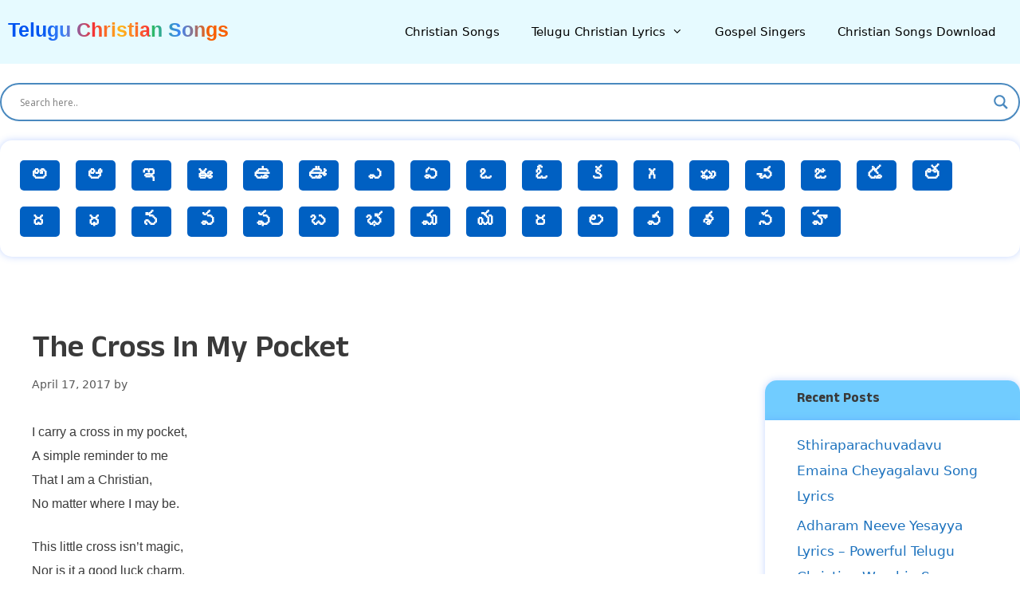

--- FILE ---
content_type: text/css
request_url: https://www.cmportal.in/wp-content/themes/cmportal/custom.css?32145.456.67
body_size: 1287
content:
body{-webkit-font-smoothing: auto;line-height:1.9 !important;}
ul.ringtones-div {padding:0;clear:both;display: table;margin-left:0 !important}
ul.ringtones-div li {float: left; width:46%; list-style: none;margin:0 1.4rem 1.4rem 0;text-align: center;font-weight:600;background:#fff; position: relative;
    z-index: 0;}
ul.ringtones-div li figure {
    background: #fff;
    margin: 0;
    border: dashed 1px #ccc;
    padding: 20px;
    border-radius: 15px;  
}.wp-die-message, p {font-family:sans-serif!important;font-size: 16px;}
ul.ringtones-div li audio{width:100%;}
ul.ringtones-div li a{display:block}
ul.ringtones-div li:hover:before {
    content: '';
    background: linear-gradient(90deg, #005bff, #00b2ff, #fffb00, #0001ff, #00ffd5, #002bff, #7a00ff, #2400ff, #02ff00);
    position: absolute;
    top: -2px;
    left: -2px;
    background-size: 400%;
    z-index: -1;
    filter: blur(5px);
    width: calc(100% + 1px);
    height: calc(100% + 1px);
    animation: glowing 20s linear infinite;
    transition: opacity .3s ease-in-out;
    border-radius: 10px;
}h1, h2, h3, h4, h5, h6{font-family: "Anek Telugu", sans-serif !important;}
.event-video-block {
    position: relative;
}
.main-title{    color: #222;
    background: #0039a3;
    background: linear-gradient(to right, #0054f1 15%, #3D83F7 25%, #F63332 39%, #FFB91A 51%, #F93534 64%, #2CC055 61%, #3B84F6 78%, #f85f02 91%);
    -webkit-background-clip: text;
    -webkit-text-fill-color: transparent;}
.inner_PAGE{border-radius:15px;box-shadow:0 0 10px #4e82ff52;padding: 25px;}
.inner_PAGE ul li:before, .inner_PAGE .col-md-6:before {content: '';position: absolute;top: 9px;left: 0;width: 0.75rem;height: 0.75rem;background: #000ee6;border: 0.2rem solid hsla(0, 0%, 100%, .84);border-radius: 50%;color: #000ee6;}
.inner_PAGE ul li a{text-decoration: none;}.inner_PAGE a {text-decoration: none;}
.inner_PAGE ul li, .inner_PAGE .col-md-6 {position: relative;padding-left: 1.5rem;list-style: none; padding-bottom: 10px;font-family: sans-serif;}
aside#block-8,aside#block-10{padding-top: 15px;    box-shadow: 0 0 10px #4e82ff52;border-radius: 0 0 15px 15px;}
aside#block-7,aside#block-9 {border-radius: 15px 15px 0 0;margin: 0;padding: 15px 40px;box-shadow: 0 0 10px #4e82ff52;background: #71ccff;}
.footer-widgets .widget :last-child, .sidebar .widget :last-child {text-transform: capitalize;text-decoration: none;}
.col-md-12.border-bottom {font-size:30px;font-weight: bold;color: #009bfd;font-family: sans-serif;}
.col-md-12.text-right a {background: #9fa39e;color: #fff;padding: 5px 15px;border-radius: 30px;}
.col-md-12.text-right a:hover{background: #009bfd;color:#fff;text-decoration:none}
.inner_PAGE a:hover {color: #009bfd;}
ul#a-z-listing-1 li strong,.inner_PAGE .col-md-6 strong{font-weight:600}
ul#a-z-listing-1 li a {
   width: 50px;
    display: block;
    text-decoration: none;
    text-align: center;
    background: #0060c2;
    margin: 10px;
    border-radius: 5px;
    color: #fff;
    line-height: 20px;
    font-size: 24px;
    padding: 8px 0 10px 0;
}ul#a-z-listing-1 li a:hover{background: #0a8bff;}
ul#a-z-listing-1 li {
    list-style: none;
    float: left;
}ul#a-z-listing-1 {
     display: flow-root;
    margin: 0 0 35px 0;
   box-shadow: 0 0 10px #4e82ff52;
    padding: 15px;
    border-radius: 15px;
}
ul#a-z-listing-1 li:first-child{display:none}
.event-video-block {
    position: relative;
}.event-video-block .image-block {
    position: relative;
}.event-video-block .image-block .event-video-play {
    position: absolute;
    left: 0px;
    top: 0px;
    width: 100%;
    height: 100%;
    display: block;
    background-repeat: no-repeat;
    background-position: center;
    background-size: 100px;
    background-image: url(/wp-content/themes/cmportal/youtube-play-button.webp);
}.event-video-block .image-block img {
     object-fit: cover;width:100%;   border-radius: 15px;
}.inline-frame {
    position: absolute;
    top: 0;
    left: 0;
    width: 100% !important;
    height: 100% !important;
    z-index: 100;
    background: 0 0;    border-radius: 10px;
}.general-banner img.screenshot, .Cmpny-order-info img.screenshot, .key_features_info_list img.screenshot {
    border: 10px solid #ffffff;
}
img.screenshot {
    -ms-box-shadow: 0px 0px 34px rgba(35, 34, 34, 0.15); 
    -o-box-shadow: 0px 0px 34px rgba(35, 34, 34, 0.15);
    box-shadow: 0px 0px 34px rgb(35 34 34 / 15%);
    border-radius: 10px;
}
.keyword-cards li {
    margin: 0 15px 10px 0;
    display: inline-flex;
    list-style: none;
    text-transform: capitalize;
    padding-left: 0 !important;}
    .keyword-cards li a {
    padding: 5px 15px;
    border-radius: 40px;
    display: inline-flex;
    align-items: center;
    justify-content: center;
    cursor: pointer;
    color: #5b627d;
    border: 1px solid #deebff;
    font-size: .85em;
}.main-title {
    line-height:2.2em !important;}
.keyword-cards li a {
    padding: 5px 15px;
    border-radius: 40px;
    display: inline-flex;
    align-items: center;
    justify-content: center;
    cursor: pointer;
    color: #5b627d;
    border: 1px solid #deebff;
    font-size: .85em;
}
@media only screen and (max-width:768px){
ul.ringtones-div li {width:100%;}
iframe{width:100%}
}.site-header .inside-header {
    padding: 10px;
}
@media only screen and (max-width:768px){ul#a-z-listing-1 li a {
    width: 24px;
    display: block;
    text-decoration: none;
    text-align: center;
    background: #0060c2;
    margin: 3px;
    border-radius: 5px;
    color: #fff;
    line-height: 20px;
    font-size: 20px;
    padding-top: 8px;
}.main-title {
        font-size: 20px !important;
    }    .inside-header>:not(:last-child):not(.main-navigation) {
        margin-bottom: 0 !important;
    }}